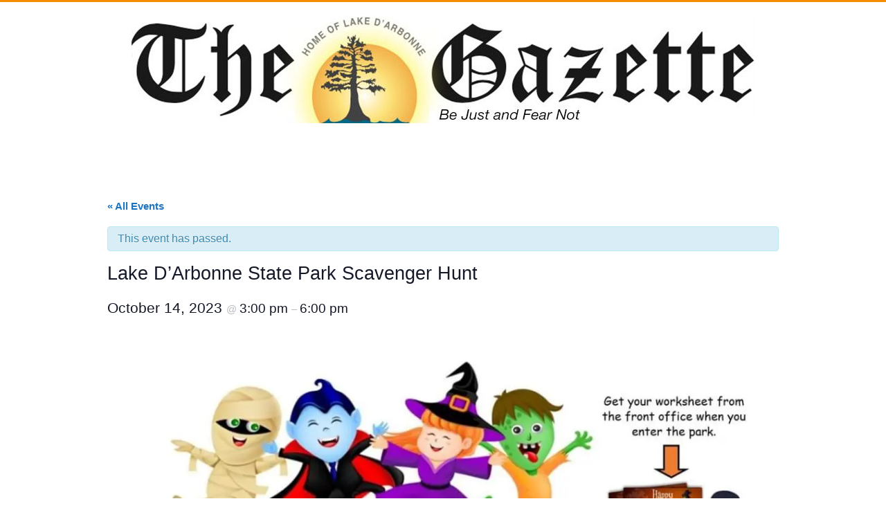

--- FILE ---
content_type: text/html; charset=UTF-8
request_url: https://fgazette.com/event/lake-darbonne-state-park-scavenger-hunt/
body_size: 14317
content:
<!DOCTYPE html>
<html lang="en-US" prefix="og: http://ogp.me/ns#">
<head>
<meta charset="UTF-8" />
<link rel="pingback" href="https://fgazette.com/xmlrpc.php" />
<title>Lake D&#039;Arbonne State Park Scavenger Hunt | fgazette.com</title>
<link rel='stylesheet' id='tribe-events-views-v2-bootstrap-datepicker-styles-css' href='https://fgazette.com/wp-content/plugins/the-events-calendar/vendor/bootstrap-datepicker/css/bootstrap-datepicker.standalone.min.css' type='text/css' media='all' />
<link rel='stylesheet' id='tec-variables-skeleton-css' href='https://fgazette.com/wp-content/plugins/the-events-calendar/common/build/css/variables-skeleton.css' type='text/css' media='all' />
<link rel='stylesheet' id='tribe-common-skeleton-style-css' href='https://fgazette.com/wp-content/plugins/the-events-calendar/common/build/css/common-skeleton.css' type='text/css' media='all' />
<link rel='stylesheet' id='tribe-tooltipster-css-css' href='https://fgazette.com/wp-content/plugins/the-events-calendar/common/vendor/tooltipster/tooltipster.bundle.min.css' type='text/css' media='all' />
<link rel='stylesheet' id='tribe-events-views-v2-skeleton-css' href='https://fgazette.com/wp-content/plugins/the-events-calendar/build/css/views-skeleton.css' type='text/css' media='all' />
<link rel='stylesheet' id='tec-variables-full-css' href='https://fgazette.com/wp-content/plugins/the-events-calendar/common/build/css/variables-full.css' type='text/css' media='all' />
<link rel='stylesheet' id='tribe-common-full-style-css' href='https://fgazette.com/wp-content/plugins/the-events-calendar/common/build/css/common-full.css' type='text/css' media='all' />
<link rel='stylesheet' id='tribe-events-views-v2-full-css' href='https://fgazette.com/wp-content/plugins/the-events-calendar/build/css/views-full.css' type='text/css' media='all' />
<link rel='stylesheet' id='tribe-events-views-v2-print-css' href='https://fgazette.com/wp-content/plugins/the-events-calendar/build/css/views-print.css' type='text/css' media='print' />
<meta name='robots' content='max-image-preview:large' />
<link href='//hb.wpmucdn.com' rel='preconnect' />
<link rel="alternate" type="application/rss+xml" title="fgazette.com &raquo; Feed" href="https://fgazette.com/feed/" />
<link rel="alternate" type="application/rss+xml" title="fgazette.com &raquo; Comments Feed" href="https://fgazette.com/comments/feed/" />
<link rel="alternate" type="text/calendar" title="fgazette.com &raquo; iCal Feed" href="https://fgazette.com/calendar/?ical=1" />
<link rel="alternate" type="application/rss+xml" title="fgazette.com &raquo; Lake D&#8217;Arbonne State Park Scavenger Hunt Comments Feed" href="https://fgazette.com/event/lake-darbonne-state-park-scavenger-hunt/feed/" />
<link rel="alternate" title="oEmbed (JSON)" type="application/json+oembed" href="https://fgazette.com/wp-json/oembed/1.0/embed?url=https%3A%2F%2Ffgazette.com%2Fevent%2Flake-darbonne-state-park-scavenger-hunt%2F" />
<link rel="alternate" title="oEmbed (XML)" type="text/xml+oembed" href="https://fgazette.com/wp-json/oembed/1.0/embed?url=https%3A%2F%2Ffgazette.com%2Fevent%2Flake-darbonne-state-park-scavenger-hunt%2F&#038;format=xml" />
<style id='wp-img-auto-sizes-contain-inline-css' type='text/css'>
img:is([sizes=auto i],[sizes^="auto," i]){contain-intrinsic-size:3000px 1500px}
/*# sourceURL=wp-img-auto-sizes-contain-inline-css */
</style>
<link rel='stylesheet' id='tribe-ext-calendar-widget-areas-css' href='https://fgazette.com/wp-content/plugins/tribe-ext-calendar-widget-areas/src/resources/css/tribe-ext-calendar-widget-areas.css' type='text/css' media='all' />
<link rel='stylesheet' id='tribe-accessibility-css-css' href='https://fgazette.com/wp-content/plugins/the-events-calendar/common/build/css/accessibility.css' type='text/css' media='all' />
<link rel='stylesheet' id='tribe-events-full-calendar-style-css' href='https://fgazette.com/wp-content/plugins/the-events-calendar/build/css/tribe-events-full.css' type='text/css' media='all' />
<link rel='stylesheet' id='tribe-events-custom-jquery-styles-css' href='https://fgazette.com/wp-content/plugins/the-events-calendar/vendor/jquery/smoothness/jquery-ui-1.8.23.custom.css' type='text/css' media='all' />
<link rel='stylesheet' id='tribe-events-bootstrap-datepicker-css-css' href='https://fgazette.com/wp-content/plugins/the-events-calendar/vendor/bootstrap-datepicker/css/bootstrap-datepicker.standalone.min.css' type='text/css' media='all' />
<link rel='stylesheet' id='tribe-events-calendar-style-css' href='https://fgazette.com/wp-content/plugins/the-events-calendar/build/css/tribe-events-theme.css' type='text/css' media='all' />
<link rel='stylesheet' id='tribe-events-calendar-full-mobile-style-css' href='https://fgazette.com/wp-content/plugins/the-events-calendar/build/css/tribe-events-full-mobile.css' type='text/css' media='only screen and (max-width: 768px)' />
<link rel='stylesheet' id='tribe-events-block-event-datetime-css' href='https://fgazette.com/wp-content/plugins/the-events-calendar/build/event-datetime/frontend.css' type='text/css' media='all' />
<link rel='stylesheet' id='tribe-events-block-event-venue-css' href='https://fgazette.com/wp-content/plugins/the-events-calendar/build/event-venue/frontend.css' type='text/css' media='all' />
<link rel='stylesheet' id='tribe-events-block-event-organizer-css' href='https://fgazette.com/wp-content/plugins/the-events-calendar/build/event-organizer/frontend.css' type='text/css' media='all' />
<link rel='stylesheet' id='tribe-events-block-event-links-css' href='https://fgazette.com/wp-content/plugins/the-events-calendar/build/event-links/frontend.css' type='text/css' media='all' />
<link rel='stylesheet' id='tribe-events-block-event-price-css' href='https://fgazette.com/wp-content/plugins/the-events-calendar/build/event-price/frontend.css' type='text/css' media='all' />
<link rel='stylesheet' id='tribe-events-block-event-website-css' href='https://fgazette.com/wp-content/plugins/the-events-calendar/build/event-website/frontend.css' type='text/css' media='all' />
<link rel='stylesheet' id='tribe-events-calendar-mobile-style-css' href='https://fgazette.com/wp-content/plugins/the-events-calendar/build/css/tribe-events-theme-mobile.css' type='text/css' media='only screen and (max-width: 768px)' />
<style id='wp-emoji-styles-inline-css' type='text/css'>

	img.wp-smiley, img.emoji {
		display: inline !important;
		border: none !important;
		box-shadow: none !important;
		height: 1em !important;
		width: 1em !important;
		margin: 0 0.07em !important;
		vertical-align: -0.1em !important;
		background: none !important;
		padding: 0 !important;
	}
/*# sourceURL=wp-emoji-styles-inline-css */
</style>
<link rel='stylesheet' id='wp-block-library-css' href='https://fgazette.com/wp-content/plugins/gutenberg/build/styles/block-library/style.css' type='text/css' media='all' />
<style id='wp-block-paragraph-inline-css' type='text/css'>
.is-small-text{font-size:.875em}.is-regular-text{font-size:1em}.is-large-text{font-size:2.25em}.is-larger-text{font-size:3em}.has-drop-cap:not(:focus):first-letter{float:left;font-size:8.4em;font-style:normal;font-weight:100;line-height:.68;margin:.05em .1em 0 0;text-transform:uppercase}body.rtl .has-drop-cap:not(:focus):first-letter{float:none;margin-left:.1em}p.has-drop-cap.has-background{overflow:hidden}:root :where(p.has-background){padding:1.25em 2.375em}:where(p.has-text-color:not(.has-link-color)) a{color:inherit}p.has-text-align-left[style*="writing-mode:vertical-lr"],p.has-text-align-right[style*="writing-mode:vertical-rl"]{rotate:180deg}
/*# sourceURL=https://fgazette.com/wp-content/plugins/gutenberg/build/styles/block-library/paragraph/style.css */
</style>
<style id='wp-block-image-inline-css' type='text/css'>
.wp-block-image>a,.wp-block-image>figure>a{display:inline-block}.wp-block-image img{box-sizing:border-box;height:auto;max-width:100%;vertical-align:bottom}@media not (prefers-reduced-motion){.wp-block-image img.hide{visibility:hidden}.wp-block-image img.show{animation:show-content-image .4s}}.wp-block-image[style*=border-radius] img,.wp-block-image[style*=border-radius]>a{border-radius:inherit}.wp-block-image.has-custom-border img{box-sizing:border-box}.wp-block-image.aligncenter{text-align:center}.wp-block-image.alignfull>a,.wp-block-image.alignwide>a{width:100%}.wp-block-image.alignfull img,.wp-block-image.alignwide img{height:auto;width:100%}.wp-block-image .aligncenter,.wp-block-image .alignleft,.wp-block-image .alignright,.wp-block-image.aligncenter,.wp-block-image.alignleft,.wp-block-image.alignright{display:table}.wp-block-image .aligncenter>figcaption,.wp-block-image .alignleft>figcaption,.wp-block-image .alignright>figcaption,.wp-block-image.aligncenter>figcaption,.wp-block-image.alignleft>figcaption,.wp-block-image.alignright>figcaption{caption-side:bottom;display:table-caption}.wp-block-image .alignleft{float:left;margin:.5em 1em .5em 0}.wp-block-image .alignright{float:right;margin:.5em 0 .5em 1em}.wp-block-image .aligncenter{margin-left:auto;margin-right:auto}.wp-block-image :where(figcaption){margin-bottom:1em;margin-top:.5em}.wp-block-image.is-style-circle-mask img{border-radius:9999px}@supports ((-webkit-mask-image:none) or (mask-image:none)) or (-webkit-mask-image:none){.wp-block-image.is-style-circle-mask img{border-radius:0;-webkit-mask-image:url('data:image/svg+xml;utf8,<svg viewBox="0 0 100 100" xmlns="http://www.w3.org/2000/svg"><circle cx="50" cy="50" r="50"/></svg>');mask-image:url('data:image/svg+xml;utf8,<svg viewBox="0 0 100 100" xmlns="http://www.w3.org/2000/svg"><circle cx="50" cy="50" r="50"/></svg>');mask-mode:alpha;-webkit-mask-position:center;mask-position:center;-webkit-mask-repeat:no-repeat;mask-repeat:no-repeat;-webkit-mask-size:contain;mask-size:contain}}:root :where(.wp-block-image.is-style-rounded img,.wp-block-image .is-style-rounded img){border-radius:9999px}.wp-block-image figure{margin:0}.wp-lightbox-container{display:flex;flex-direction:column;position:relative}.wp-lightbox-container img{cursor:zoom-in}.wp-lightbox-container img:hover+button{opacity:1}.wp-lightbox-container button{align-items:center;backdrop-filter:blur(16px) saturate(180%);background-color:#5a5a5a40;border:none;border-radius:4px;cursor:zoom-in;display:flex;height:20px;justify-content:center;opacity:0;padding:0;position:absolute;right:16px;text-align:center;top:16px;width:20px;z-index:100}@media not (prefers-reduced-motion){.wp-lightbox-container button{transition:opacity .2s ease}}.wp-lightbox-container button:focus-visible{outline:3px auto #5a5a5a40;outline:3px auto -webkit-focus-ring-color;outline-offset:3px}.wp-lightbox-container button:hover{cursor:pointer;opacity:1}.wp-lightbox-container button:focus{opacity:1}.wp-lightbox-container button:focus,.wp-lightbox-container button:hover,.wp-lightbox-container button:not(:hover):not(:active):not(.has-background){background-color:#5a5a5a40;border:none}.wp-lightbox-overlay{box-sizing:border-box;cursor:zoom-out;height:100vh;left:0;overflow:hidden;position:fixed;top:0;visibility:hidden;width:100%;z-index:100000}.wp-lightbox-overlay .close-button{align-items:center;cursor:pointer;display:flex;justify-content:center;min-height:40px;min-width:40px;padding:0;position:absolute;right:calc(env(safe-area-inset-right) + 16px);top:calc(env(safe-area-inset-top) + 16px);z-index:5000000}.wp-lightbox-overlay .close-button:focus,.wp-lightbox-overlay .close-button:hover,.wp-lightbox-overlay .close-button:not(:hover):not(:active):not(.has-background){background:none;border:none}.wp-lightbox-overlay .lightbox-image-container{height:var(--wp--lightbox-container-height);left:50%;overflow:hidden;position:absolute;top:50%;transform:translate(-50%,-50%);transform-origin:top left;width:var(--wp--lightbox-container-width);z-index:9999999999}.wp-lightbox-overlay .wp-block-image{align-items:center;box-sizing:border-box;display:flex;height:100%;justify-content:center;margin:0;position:relative;transform-origin:0 0;width:100%;z-index:3000000}.wp-lightbox-overlay .wp-block-image img{height:var(--wp--lightbox-image-height);min-height:var(--wp--lightbox-image-height);min-width:var(--wp--lightbox-image-width);width:var(--wp--lightbox-image-width)}.wp-lightbox-overlay .wp-block-image figcaption{display:none}.wp-lightbox-overlay button{background:none;border:none}.wp-lightbox-overlay .scrim{background-color:#fff;height:100%;opacity:.9;position:absolute;width:100%;z-index:2000000}.wp-lightbox-overlay.active{visibility:visible}@media not (prefers-reduced-motion){.wp-lightbox-overlay.active{animation:turn-on-visibility .25s both}.wp-lightbox-overlay.active img{animation:turn-on-visibility .35s both}.wp-lightbox-overlay.show-closing-animation:not(.active){animation:turn-off-visibility .35s both}.wp-lightbox-overlay.show-closing-animation:not(.active) img{animation:turn-off-visibility .25s both}.wp-lightbox-overlay.zoom.active{animation:none;opacity:1;visibility:visible}.wp-lightbox-overlay.zoom.active .lightbox-image-container{animation:lightbox-zoom-in .4s}.wp-lightbox-overlay.zoom.active .lightbox-image-container img{animation:none}.wp-lightbox-overlay.zoom.active .scrim{animation:turn-on-visibility .4s forwards}.wp-lightbox-overlay.zoom.show-closing-animation:not(.active){animation:none}.wp-lightbox-overlay.zoom.show-closing-animation:not(.active) .lightbox-image-container{animation:lightbox-zoom-out .4s}.wp-lightbox-overlay.zoom.show-closing-animation:not(.active) .lightbox-image-container img{animation:none}.wp-lightbox-overlay.zoom.show-closing-animation:not(.active) .scrim{animation:turn-off-visibility .4s forwards}}@keyframes show-content-image{0%{visibility:hidden}99%{visibility:hidden}to{visibility:visible}}@keyframes turn-on-visibility{0%{opacity:0}to{opacity:1}}@keyframes turn-off-visibility{0%{opacity:1;visibility:visible}99%{opacity:0;visibility:visible}to{opacity:0;visibility:hidden}}@keyframes lightbox-zoom-in{0%{transform:translate(calc((-100vw + var(--wp--lightbox-scrollbar-width))/2 + var(--wp--lightbox-initial-left-position)),calc(-50vh + var(--wp--lightbox-initial-top-position))) scale(var(--wp--lightbox-scale))}to{transform:translate(-50%,-50%) scale(1)}}@keyframes lightbox-zoom-out{0%{transform:translate(-50%,-50%) scale(1);visibility:visible}99%{visibility:visible}to{transform:translate(calc((-100vw + var(--wp--lightbox-scrollbar-width))/2 + var(--wp--lightbox-initial-left-position)),calc(-50vh + var(--wp--lightbox-initial-top-position))) scale(var(--wp--lightbox-scale));visibility:hidden}}
/*# sourceURL=https://fgazette.com/wp-content/plugins/gutenberg/build/styles/block-library/image/style.css */
</style>
<style id='global-styles-inline-css' type='text/css'>
:root{--wp--preset--aspect-ratio--square: 1;--wp--preset--aspect-ratio--4-3: 4/3;--wp--preset--aspect-ratio--3-4: 3/4;--wp--preset--aspect-ratio--3-2: 3/2;--wp--preset--aspect-ratio--2-3: 2/3;--wp--preset--aspect-ratio--16-9: 16/9;--wp--preset--aspect-ratio--9-16: 9/16;--wp--preset--color--black: #000000;--wp--preset--color--cyan-bluish-gray: #abb8c3;--wp--preset--color--white: #ffffff;--wp--preset--color--pale-pink: #f78da7;--wp--preset--color--vivid-red: #cf2e2e;--wp--preset--color--luminous-vivid-orange: #ff6900;--wp--preset--color--luminous-vivid-amber: #fcb900;--wp--preset--color--light-green-cyan: #7bdcb5;--wp--preset--color--vivid-green-cyan: #00d084;--wp--preset--color--pale-cyan-blue: #8ed1fc;--wp--preset--color--vivid-cyan-blue: #0693e3;--wp--preset--color--vivid-purple: #9b51e0;--wp--preset--gradient--vivid-cyan-blue-to-vivid-purple: linear-gradient(135deg,rgb(6,147,227) 0%,rgb(155,81,224) 100%);--wp--preset--gradient--light-green-cyan-to-vivid-green-cyan: linear-gradient(135deg,rgb(122,220,180) 0%,rgb(0,208,130) 100%);--wp--preset--gradient--luminous-vivid-amber-to-luminous-vivid-orange: linear-gradient(135deg,rgb(252,185,0) 0%,rgb(255,105,0) 100%);--wp--preset--gradient--luminous-vivid-orange-to-vivid-red: linear-gradient(135deg,rgb(255,105,0) 0%,rgb(207,46,46) 100%);--wp--preset--gradient--very-light-gray-to-cyan-bluish-gray: linear-gradient(135deg,rgb(238,238,238) 0%,rgb(169,184,195) 100%);--wp--preset--gradient--cool-to-warm-spectrum: linear-gradient(135deg,rgb(74,234,220) 0%,rgb(151,120,209) 20%,rgb(207,42,186) 40%,rgb(238,44,130) 60%,rgb(251,105,98) 80%,rgb(254,248,76) 100%);--wp--preset--gradient--blush-light-purple: linear-gradient(135deg,rgb(255,206,236) 0%,rgb(152,150,240) 100%);--wp--preset--gradient--blush-bordeaux: linear-gradient(135deg,rgb(254,205,165) 0%,rgb(254,45,45) 50%,rgb(107,0,62) 100%);--wp--preset--gradient--luminous-dusk: linear-gradient(135deg,rgb(255,203,112) 0%,rgb(199,81,192) 50%,rgb(65,88,208) 100%);--wp--preset--gradient--pale-ocean: linear-gradient(135deg,rgb(255,245,203) 0%,rgb(182,227,212) 50%,rgb(51,167,181) 100%);--wp--preset--gradient--electric-grass: linear-gradient(135deg,rgb(202,248,128) 0%,rgb(113,206,126) 100%);--wp--preset--gradient--midnight: linear-gradient(135deg,rgb(2,3,129) 0%,rgb(40,116,252) 100%);--wp--preset--font-size--small: 13px;--wp--preset--font-size--medium: 20px;--wp--preset--font-size--large: 36px;--wp--preset--font-size--x-large: 42px;--wp--preset--spacing--20: 0.44rem;--wp--preset--spacing--30: 0.67rem;--wp--preset--spacing--40: 1rem;--wp--preset--spacing--50: 1.5rem;--wp--preset--spacing--60: 2.25rem;--wp--preset--spacing--70: 3.38rem;--wp--preset--spacing--80: 5.06rem;--wp--preset--shadow--natural: 6px 6px 9px rgba(0, 0, 0, 0.2);--wp--preset--shadow--deep: 12px 12px 50px rgba(0, 0, 0, 0.4);--wp--preset--shadow--sharp: 6px 6px 0px rgba(0, 0, 0, 0.2);--wp--preset--shadow--outlined: 6px 6px 0px -3px rgb(255, 255, 255), 6px 6px rgb(0, 0, 0);--wp--preset--shadow--crisp: 6px 6px 0px rgb(0, 0, 0);}:where(.is-layout-flex){gap: 0.5em;}:where(.is-layout-grid){gap: 0.5em;}body .is-layout-flex{display: flex;}.is-layout-flex{flex-wrap: wrap;align-items: center;}.is-layout-flex > :is(*, div){margin: 0;}body .is-layout-grid{display: grid;}.is-layout-grid > :is(*, div){margin: 0;}:where(.wp-block-columns.is-layout-flex){gap: 2em;}:where(.wp-block-columns.is-layout-grid){gap: 2em;}:where(.wp-block-post-template.is-layout-flex){gap: 1.25em;}:where(.wp-block-post-template.is-layout-grid){gap: 1.25em;}.has-black-color{color: var(--wp--preset--color--black) !important;}.has-cyan-bluish-gray-color{color: var(--wp--preset--color--cyan-bluish-gray) !important;}.has-white-color{color: var(--wp--preset--color--white) !important;}.has-pale-pink-color{color: var(--wp--preset--color--pale-pink) !important;}.has-vivid-red-color{color: var(--wp--preset--color--vivid-red) !important;}.has-luminous-vivid-orange-color{color: var(--wp--preset--color--luminous-vivid-orange) !important;}.has-luminous-vivid-amber-color{color: var(--wp--preset--color--luminous-vivid-amber) !important;}.has-light-green-cyan-color{color: var(--wp--preset--color--light-green-cyan) !important;}.has-vivid-green-cyan-color{color: var(--wp--preset--color--vivid-green-cyan) !important;}.has-pale-cyan-blue-color{color: var(--wp--preset--color--pale-cyan-blue) !important;}.has-vivid-cyan-blue-color{color: var(--wp--preset--color--vivid-cyan-blue) !important;}.has-vivid-purple-color{color: var(--wp--preset--color--vivid-purple) !important;}.has-black-background-color{background-color: var(--wp--preset--color--black) !important;}.has-cyan-bluish-gray-background-color{background-color: var(--wp--preset--color--cyan-bluish-gray) !important;}.has-white-background-color{background-color: var(--wp--preset--color--white) !important;}.has-pale-pink-background-color{background-color: var(--wp--preset--color--pale-pink) !important;}.has-vivid-red-background-color{background-color: var(--wp--preset--color--vivid-red) !important;}.has-luminous-vivid-orange-background-color{background-color: var(--wp--preset--color--luminous-vivid-orange) !important;}.has-luminous-vivid-amber-background-color{background-color: var(--wp--preset--color--luminous-vivid-amber) !important;}.has-light-green-cyan-background-color{background-color: var(--wp--preset--color--light-green-cyan) !important;}.has-vivid-green-cyan-background-color{background-color: var(--wp--preset--color--vivid-green-cyan) !important;}.has-pale-cyan-blue-background-color{background-color: var(--wp--preset--color--pale-cyan-blue) !important;}.has-vivid-cyan-blue-background-color{background-color: var(--wp--preset--color--vivid-cyan-blue) !important;}.has-vivid-purple-background-color{background-color: var(--wp--preset--color--vivid-purple) !important;}.has-black-border-color{border-color: var(--wp--preset--color--black) !important;}.has-cyan-bluish-gray-border-color{border-color: var(--wp--preset--color--cyan-bluish-gray) !important;}.has-white-border-color{border-color: var(--wp--preset--color--white) !important;}.has-pale-pink-border-color{border-color: var(--wp--preset--color--pale-pink) !important;}.has-vivid-red-border-color{border-color: var(--wp--preset--color--vivid-red) !important;}.has-luminous-vivid-orange-border-color{border-color: var(--wp--preset--color--luminous-vivid-orange) !important;}.has-luminous-vivid-amber-border-color{border-color: var(--wp--preset--color--luminous-vivid-amber) !important;}.has-light-green-cyan-border-color{border-color: var(--wp--preset--color--light-green-cyan) !important;}.has-vivid-green-cyan-border-color{border-color: var(--wp--preset--color--vivid-green-cyan) !important;}.has-pale-cyan-blue-border-color{border-color: var(--wp--preset--color--pale-cyan-blue) !important;}.has-vivid-cyan-blue-border-color{border-color: var(--wp--preset--color--vivid-cyan-blue) !important;}.has-vivid-purple-border-color{border-color: var(--wp--preset--color--vivid-purple) !important;}.has-vivid-cyan-blue-to-vivid-purple-gradient-background{background: var(--wp--preset--gradient--vivid-cyan-blue-to-vivid-purple) !important;}.has-light-green-cyan-to-vivid-green-cyan-gradient-background{background: var(--wp--preset--gradient--light-green-cyan-to-vivid-green-cyan) !important;}.has-luminous-vivid-amber-to-luminous-vivid-orange-gradient-background{background: var(--wp--preset--gradient--luminous-vivid-amber-to-luminous-vivid-orange) !important;}.has-luminous-vivid-orange-to-vivid-red-gradient-background{background: var(--wp--preset--gradient--luminous-vivid-orange-to-vivid-red) !important;}.has-very-light-gray-to-cyan-bluish-gray-gradient-background{background: var(--wp--preset--gradient--very-light-gray-to-cyan-bluish-gray) !important;}.has-cool-to-warm-spectrum-gradient-background{background: var(--wp--preset--gradient--cool-to-warm-spectrum) !important;}.has-blush-light-purple-gradient-background{background: var(--wp--preset--gradient--blush-light-purple) !important;}.has-blush-bordeaux-gradient-background{background: var(--wp--preset--gradient--blush-bordeaux) !important;}.has-luminous-dusk-gradient-background{background: var(--wp--preset--gradient--luminous-dusk) !important;}.has-pale-ocean-gradient-background{background: var(--wp--preset--gradient--pale-ocean) !important;}.has-electric-grass-gradient-background{background: var(--wp--preset--gradient--electric-grass) !important;}.has-midnight-gradient-background{background: var(--wp--preset--gradient--midnight) !important;}.has-small-font-size{font-size: var(--wp--preset--font-size--small) !important;}.has-medium-font-size{font-size: var(--wp--preset--font-size--medium) !important;}.has-large-font-size{font-size: var(--wp--preset--font-size--large) !important;}.has-x-large-font-size{font-size: var(--wp--preset--font-size--x-large) !important;}
/*# sourceURL=global-styles-inline-css */
</style>

<style id='classic-theme-styles-inline-css' type='text/css'>
.wp-block-button__link{background-color:#32373c;border-radius:9999px;box-shadow:none;color:#fff;font-size:1.125em;padding:calc(.667em + 2px) calc(1.333em + 2px);text-decoration:none}.wp-block-file__button{background:#32373c;color:#fff}.wp-block-accordion-heading{margin:0}.wp-block-accordion-heading__toggle{background-color:inherit!important;color:inherit!important}.wp-block-accordion-heading__toggle:not(:focus-visible){outline:none}.wp-block-accordion-heading__toggle:focus,.wp-block-accordion-heading__toggle:hover{background-color:inherit!important;border:none;box-shadow:none;color:inherit;padding:var(--wp--preset--spacing--20,1em) 0;text-decoration:none}.wp-block-accordion-heading__toggle:focus-visible{outline:auto;outline-offset:0}
/*# sourceURL=https://fgazette.com/wp-content/plugins/gutenberg/build/styles/block-library/classic.css */
</style>
<link rel='stylesheet' id='tribe-events-v2-single-blocks-css' href='https://fgazette.com/wp-content/plugins/the-events-calendar/build/css/tribe-events-single-blocks.css' type='text/css' media='all' />
<link rel='stylesheet' id='taqyeem-buttons-style-css' href='https://fgazette.com/wp-content/plugins/taqyeem-buttons/assets/style.css' type='text/css' media='all' />
<link rel='stylesheet' id='taqyeem-style-css' href='https://fgazette.com/wp-content/plugins/taqyeem/style.css' type='text/css' media='all' />
<link rel='stylesheet' id='chld_thm_cfg_parent-css' href='https://fgazette.com/wp-content/themes/sahifa/style.css' type='text/css' media='all' />
<link rel='stylesheet' id='tie-style-css' href='https://fgazette.com/wp-content/themes/sahifa-child/style.css' type='text/css' media='all' />
<link rel='stylesheet' id='tie-ilightbox-skin-css' href='https://fgazette.com/wp-content/themes/sahifa/css/ilightbox/dark-skin/skin.css' type='text/css' media='all' />
<script type="text/javascript" src="https://fgazette.com/wp-includes/js/jquery/jquery.min.js" id="jquery-core-js"></script>
<script type="text/javascript" src="https://fgazette.com/wp-includes/js/jquery/jquery-migrate.min.js" id="jquery-migrate-js"></script>
<script type="text/javascript" src="https://fgazette.com/wp-content/plugins/the-events-calendar/common/build/js/tribe-common.js" id="tribe-common-js"></script>
<script type="text/javascript" src="https://fgazette.com/wp-content/plugins/the-events-calendar/build/js/views/breakpoints.js" id="tribe-events-views-v2-breakpoints-js"></script>
<script type="text/javascript" src="https://fgazette.com/wp-content/plugins/taqyeem/js/tie.js" id="taqyeem-main-js"></script>
<link rel="https://api.w.org/" href="https://fgazette.com/wp-json/" /><link rel="alternate" title="JSON" type="application/json" href="https://fgazette.com/wp-json/wp/v2/tribe_events/4054" /><link rel="EditURI" type="application/rsd+xml" title="RSD" href="https://fgazette.com/xmlrpc.php?rsd" />
<meta name="generator" content="WordPress 6.9" />
<link rel='shortlink' href='https://fgazette.com/?p=4054' />
<script type='text/javascript'>
/* <![CDATA[ */
var taqyeem = {"ajaxurl":"https://fgazette.com/wp-admin/admin-ajax.php" , "your_rating":"Your Rating:"};
/* ]]> */
</script>

<style type="text/css" media="screen">

</style>
<meta name="tec-api-version" content="v1"><meta name="tec-api-origin" content="https://fgazette.com"><link rel="alternate" href="https://fgazette.com/wp-json/tribe/events/v1/events/4054" />		<script>
			document.documentElement.className = document.documentElement.className.replace('no-js', 'js');
		</script>
				<style>
			.no-js img.lazyload {
				display: none;
			}

			figure.wp-block-image img.lazyloading {
				min-width: 150px;
			}

						.lazyload, .lazyloading {
				opacity: 0;
			}

			.lazyloaded {
				opacity: 1;
				transition: opacity 400ms;
				transition-delay: 0ms;
			}

					</style>
		<link rel="shortcut icon" href="https://fgazette.com/wp-content/uploads/2023/03/Gazette-Avatar.png" title="Favicon" />
<!--[if IE]>
<script type="text/javascript">jQuery(document).ready(function (){ jQuery(".menu-item").has("ul").children("a").attr("aria-haspopup", "true");});</script>
<![endif]-->
<!--[if lt IE 9]>
<script src="https://fgazette.com/wp-content/themes/sahifa/js/html5.js"></script>
<script src="https://fgazette.com/wp-content/themes/sahifa/js/selectivizr-min.js"></script>
<![endif]-->
<!--[if IE 9]>
<link rel="stylesheet" type="text/css" media="all" href="https://fgazette.com/wp-content/themes/sahifa/css/ie9.css" />
<![endif]-->
<!--[if IE 8]>
<link rel="stylesheet" type="text/css" media="all" href="https://fgazette.com/wp-content/themes/sahifa/css/ie8.css" />
<![endif]-->
<!--[if IE 7]>
<link rel="stylesheet" type="text/css" media="all" href="https://fgazette.com/wp-content/themes/sahifa/css/ie7.css" />
<![endif]-->


<meta name="viewport" content="width=device-width, initial-scale=1.0" />



<style type="text/css" media="screen">

body{
	font-size : 16px;
}

.post-title{
	font-size : 50px;
}


body{
					}
	
body.single .post .entry a, body.page .post .entry a {
	color: #285ef0;
}
		
#main-nav ul li a:hover, #main-nav ul li:hover > a, #main-nav ul :hover > a , #main-nav  ul ul li:hover > a, #main-nav  ul ul :hover > a {
	color: #F88C00;
}
		
#main-nav ul li a, #main-nav ul ul a, #main-nav ul.sub-menu a, #main-nav ul li.current_page_parent ul a, #main-nav ul li.current-menu-item ul a, #main-nav ul li.current-menu-parent ul a, #main-nav ul li.current-page-ancestor ul a {
	color: #000000;
}
		#main-nav {
	background: #ffffff;
	box-shadow: inset -1px -5px 0px -1px #000000;
}

#main-nav ul ul, #main-nav ul li.mega-menu .mega-menu-block { background-color:#ffffff !important;}

#main-nav ul li {
	border-color: #000000;
}

#main-nav ul ul li, #main-nav ul ul li:first-child {
	border-top-color: #000000;
}

#main-nav ul li .mega-menu-block ul.sub-menu {
	border-bottom-color: #000000;
}

#main-nav ul li a {
	border-left-color: #000000;
}

#main-nav ul ul li, #main-nav ul ul li:first-child {
	border-bottom-color: #000000;
}

</style>

<!-- SEO meta tags powered by SmartCrawl https://wpmudev.com/project/smartcrawl-wordpress-seo/ -->
<link rel="canonical" href="https://fgazette.com/event/lake-darbonne-state-park-scavenger-hunt/" />
<script type="application/ld+json">{"@context":"https:\/\/schema.org","@graph":[{"@type":"Organization","@id":"https:\/\/fgazette.com\/#schema-publishing-organization","url":"https:\/\/fgazette.com","name":"fgazette.com"},{"@type":"WebSite","@id":"https:\/\/fgazette.com\/#schema-website","url":"https:\/\/fgazette.com","name":"fgazette.com","encoding":"UTF-8","potentialAction":{"@type":"SearchAction","target":"https:\/\/fgazette.com\/search\/{search_term_string}\/","query-input":"required name=search_term_string"}},{"@type":"BreadcrumbList","@id":"https:\/\/fgazette.com\/event\/lake-darbonne-state-park-scavenger-hunt?page&tribe_events=lake-darbonne-state-park-scavenger-hunt&post_type=tribe_events&name=lake-darbonne-state-park-scavenger-hunt\/#breadcrumb","itemListElement":[{"@type":"ListItem","position":1,"name":"Home","item":"https:\/\/fgazette.com"},{"@type":"ListItem","position":2,"name":"Events","item":"https:\/\/fgazette.com\/calendar\/"},{"@type":"ListItem","position":3,"name":"Lake D&#8217;Arbonne State Park Scavenger Hunt"}]},{"@type":"Person","@id":"https:\/\/fgazette.com\/author\/luke\/#schema-author","name":"Luke Britt","url":"https:\/\/fgazette.com\/author\/luke\/"},{"@type":"WebPage","@id":"https:\/\/fgazette.com\/event\/lake-darbonne-state-park-scavenger-hunt\/#schema-webpage","isPartOf":{"@id":"https:\/\/fgazette.com\/#schema-website"},"publisher":{"@id":"https:\/\/fgazette.com\/#schema-publishing-organization"},"url":"https:\/\/fgazette.com\/event\/lake-darbonne-state-park-scavenger-hunt\/"},{"@type":"Article","mainEntityOfPage":{"@id":"https:\/\/fgazette.com\/event\/lake-darbonne-state-park-scavenger-hunt\/#schema-webpage"},"author":{"@id":"https:\/\/fgazette.com\/author\/luke\/#schema-author"},"publisher":{"@id":"https:\/\/fgazette.com\/#schema-publishing-organization"},"dateModified":"2023-09-25T11:01:11","datePublished":"2023-09-25T11:01:07","headline":"Lake D'Arbonne State Park Scavenger Hunt | fgazette.com","description":"","name":"Lake D&#8217;Arbonne State Park Scavenger Hunt","image":{"@type":"ImageObject","@id":"https:\/\/fgazette.com\/event\/lake-darbonne-state-park-scavenger-hunt\/#schema-article-image","url":"https:\/\/fgazette.com\/wp-content\/uploads\/2023\/09\/facebook_1695472068042_7111325276880088463-1.jpg","height":835,"width":1080},"thumbnailUrl":"https:\/\/fgazette.com\/wp-content\/uploads\/2023\/09\/facebook_1695472068042_7111325276880088463-1.jpg"}]}</script>
<meta property="og:type" content="article" />
<meta property="og:url" content="https://fgazette.com/event/lake-darbonne-state-park-scavenger-hunt/" />
<meta property="og:title" content="Lake D&#039;Arbonne State Park Scavenger Hunt | fgazette.com" />
<meta property="og:image" content="https://fgazette.com/wp-content/uploads/2023/09/facebook_1695472068042_7111325276880088463-1.jpg" />
<meta property="og:image:width" content="1080" />
<meta property="og:image:height" content="835" />
<meta property="article:published_time" content="2023-09-25T11:01:07" />
<meta property="article:author" content="Luke Britt" />
<meta name="twitter:card" content="summary_large_image" />
<meta name="twitter:title" content="Lake D&#039;Arbonne State Park Scavenger Hunt | fgazette.com" />
<meta name="twitter:image" content="https://fgazette.com/wp-content/uploads/2023/09/facebook_1695472068042_7111325276880088463-1.jpg" />
<!-- /SEO -->
<script type="application/ld+json">
[{"@context":"http://schema.org","@type":"Event","name":"Lake D&#8217;Arbonne State Park Scavenger Hunt","description":"","image":"https://fgazette.com/wp-content/uploads/2023/09/facebook_1695472068042_7111325276880088463-1.jpg","url":"https://fgazette.com/event/lake-darbonne-state-park-scavenger-hunt/","eventAttendanceMode":"https://schema.org/OfflineEventAttendanceMode","eventStatus":"https://schema.org/EventScheduled","startDate":"2023-10-14T15:00:00-05:00","endDate":"2023-10-14T18:00:00-05:00","location":{"@type":"Place","name":"Lake Darbonne State Park","description":"","url":"","address":{"@type":"PostalAddress","streetAddress":"3628 Evergreen Rd","addressLocality":"Farmerville","addressRegion":"Louisiana","postalCode":"71241","addressCountry":"United States"},"telephone":"318-368-2086","sameAs":""},"performer":"Organization"}]
</script>		<style type="text/css" id="wp-custom-css">
			/* Link */
#menu-top > .menu-item > a{
    display:none;
    
}
#wrapper .entry a{
	display:none;
	}
body:not(.home) .e3lan-below_header{ display: none !important; 

}
/* Tribe events day marker */
.tribe-events-widget .tribe-events-calendar-month-mobile-events__mobile-day--show .tribe-events-c-day-marker{
	clear:none;
	visibility:hidden;
	display:none;
}

/* Article */
.tribe-events-widget .tribe-events-calendar-month-mobile-events__mobile-day--show article{
	display:none;
	
}
/* Time Tag Color */
.tribe-events-calendar-month__calendar-event-details .tribe-events-calendar-month__calendar-event-datetime time{
	color:#1e73be;
	font-weight: bold;
	
}
/* Calendar Datepicker color */
.tribe-events-c-top-bar__datepicker-button .tribe-events-c-top-bar__datepicker-time .tribe-events-c-top-bar__datepicker-mobile{
	color:#1e73be;
	
}
/* TEC This Month Btn Clr */
.tribe-events-header .tribe-events-c-top-bar .tribe-events-c-top-bar__today-button{
	color:#1e73be;
	border-color:#1e73be;
}
/* TEC List Nav icons */
.tribe-events-c-top-bar__nav-list .tribe-common-c-btn-icon--caret-left .tribe-events-c-top-bar__nav-link-icon-svg{
	color:#1e73be;
}
/* TEC mini cal bg */
.tribe-events-widget-shortcode .tribe-events-widget-shortcode__header-title .tribe-events-widget{
	background-color:rgba(189,195,199,0.5) !important;
}
/* TOP STORY Heading*/
#wrapper .item-list .post-box-title a{
	line-height:1em;
}
#wrapper .recent-box:nth-child(1) .post-box-title a{
	font-family:Impact;
	font-size:40px;
}
/* Image 1663 */
.entry .wp-block-image .wp-image-1663{
	position:relative;
	top:74px;
}
/* Image 1686 */
.entry .wp-block-image .wp-image-1686{
	position:relative;
	top:75px;
}
/* Image 1685 */
.entry .wp-block-image .wp-image-1685{
	position:relative;
	top:75px;
}
/* Image 1685 */
.entry .wp-block-image .wp-image-1685{
	position:relative;
	top:75px;
}
/* Image 1703 */
.entry .wp-block-image .wp-image-1703{
	position:relative;
	top:75px;
}
/* Single post caption */
#main-content .post-cover-head .single-post-caption{
	text-align:left;
}
/* Obit name font mods */
.timeline-archive .post-box-title a{
	font-size:30px !important;
	font-family:'Bebas Neue', display;
	
}
/* Span Tag */
.splw-lite-current-temp .splw-cur-temp span{
	position:relative;
	left:-40px;
	
}
/* Weather icon location mod */
.splw-lite-current-temp .splw-cur-temp img{
	min-height:100px;
	margin-bottom:-30px;
	margin-top:-30px;
	}
/* Calendar info spacing */
#tribe-events-content .tribe_events p{
	padding-top:10px;
	
}
/* align caption center under rightalign images */ .wp-block-image .alignright> figcaption { text-align: center; } /* KG-15020525-hc */
	
}
/* Increase Bio block type size */
.wp-block-post-author .wp-block-post-author__bio{
	font-size:15px;
	
}
/* Paragraph */
.wp-block-post-author .wp-block-post-author__byline{
	margin-bottom:0px;
}

/* Link */
.wp-block-post-author .wp-block-post-author__name a{
	margin-bottom:0px;
	
}
/* Link1 */
.wp-block-post-author .wp-block-post-author__name{
	margin-bottom:10px;
}
/* Separate Ads */
.tribe-events-widget-shortcode .e3lan-cell img{
	padding-bottom:10px;
}
@media only screen and (max-width: 900px) {
  .logo img {
    max-width: 50%;
    height: auto;
  }

			</style>
		</head>
<body id="top" class="wp-singular tribe_events-template-default single single-tribe_events postid-4054 wp-theme-sahifa wp-child-theme-sahifa-child non-logged-in tribe-events-page-template tribe-no-js tribe-filter-live lazy-enabled events-single tribe-events-style-full tribe-events-style-theme">

<div class="wrapper-outer">

	<div class="background-cover"></div>


		<div id="wrapper" class="wide-layout">
		<div class="inner-wrapper">

		<header id="theme-header" class="theme-header center-logo">
			
		<div class="header-content">

		
			<div class="logo">
			<h2>								<a title="fgazette.com" href="https://fgazette.com/">
					<img data-src="https://fgazette.com/wp-content/uploads/2023/07/fgazette-flag-.jpg" alt="fgazette.com" src="[data-uri]" class="lazyload" style="--smush-placeholder-width: 900px; --smush-placeholder-aspect-ratio: 900/155;" /><strong>fgazette.com Community news site for Union Parish Louisiana</strong>
				</a>
			</h2>			</div><!-- .logo /-->
						<div class="clear"></div>

		</div>
									</header><!-- #header /-->

	
	
	<div id="main-content" class="container">
<section id="tribe-events-pg-template" class="tribe-events-pg-template" role="main"><div class="tribe-events-before-html"></div><span class="tribe-events-ajax-loading"><img class="tribe-events-spinner-medium lazyload" data-src="https://fgazette.com/wp-content/plugins/the-events-calendar/src/resources/images/tribe-loading.gif" alt="Loading Events" src="[data-uri]" /></span>
<div id="tribe-events-content" class="tribe-events-single tribe-blocks-editor">
	
<p class="tribe-events-back">
	<a href="https://fgazette.com/calendar/">
		&laquo; All Events	</a>
</p>
	
<div class="tribe-events-notices"><ul><li>This event has passed.</li></ul></div>	
<h1 class="tribe-events-single-event-title">Lake D&#8217;Arbonne State Park Scavenger Hunt</h1>		
<div id="post-4054" class="post-4054 tribe_events type-tribe_events status-publish has-post-thumbnail ">
	<div  class="tribe-events-schedule tribe-clearfix" >
	<p class="tribe-events-schedule__datetime">
		<span class="tribe-events-schedule__date tribe-events-schedule__date--start">
			October 14, 2023		</span>

					<span class="tribe-events-schedule__separator tribe-events-schedule__separator--date">
				 @ 			</span>
			<span class="tribe-events-schedule__time tribe-events-schedule__time--start">
				3:00 pm			</span>
		
									<span class="tribe-events-schedule__separator tribe-events-schedule__separator--time">
					 &#8211; 				</span>
			
							<span class="tribe-events-schedule__time tribe-events-schedule__time--end">
					6:00 pm				</span>
			
						</p>
</div>



<figure class="wp-block-image size-large"><img fetchpriority="high" decoding="async" width="1024" height="792" src="https://fgazette.com/wp-content/uploads/2023/09/facebook_1695472068042_7111325276880088463-1024x792.jpg" alt="" class="wp-image-4055" srcset="https://fgazette.com/wp-content/uploads/2023/09/facebook_1695472068042_7111325276880088463-1024x792.jpg 1024w, https://fgazette.com/wp-content/uploads/2023/09/facebook_1695472068042_7111325276880088463-300x232.jpg 300w, https://fgazette.com/wp-content/uploads/2023/09/facebook_1695472068042_7111325276880088463-150x116.jpg 150w, https://fgazette.com/wp-content/uploads/2023/09/facebook_1695472068042_7111325276880088463-768x594.jpg 768w, https://fgazette.com/wp-content/uploads/2023/09/facebook_1695472068042_7111325276880088463.jpg 1080w" sizes="(max-width: 1024px) 100vw, 1024px" /></figure>



<p></p>


<div  class="tribe-block tribe-block__event-price" >
		</div>




<div  class="tribe-block tribe-block__venue tribe-clearfix tribe-block__venue--has-map" >
	
	
<div class="tribe-block__venue__meta">
	<div class="tribe-block__venue__name">
		<h3>Lake Darbonne State Park</h3>
	</div>

	
						<address class="tribe-block__venue__address">
				<span class="tribe-address">

<span class="tribe-street-address">3628 Evergreen Rd</span>
	
		<br>
		<span class="tribe-locality">Farmerville</span><span class="tribe-delimiter">,</span>

	<abbr class="tribe-region tribe-events-abbr" title="Louisiana">Louisiana</abbr>

	<span class="tribe-postal-code">71241</span>

	<span class="tribe-country-name">United States</span>

</span>

									<a class="tribe-events-gmap" href="https://maps.google.com/maps?f=q&#038;source=s_q&#038;hl=en&#038;geocode=&#038;q=3628+Evergreen+Rd+Farmerville+Louisiana+71241+United+States" title="Click to view a Google Map" target="_blank" rel="noreferrer noopener">+ Google Map</a>							</address>
		
					<span class="tribe-block__venue__phone">318-368-2086</span><br />
		
			
	</div>
	
<div class="tribe-block__venue__map">
	
<iframe
  title="Google maps iframe displaying the address to Lake Darbonne State Park"
  aria-label="Venue location map"
  width="310px"
  height="256px"
  frameborder="0" style="border:0"
  data-src="https://www.google.com/maps/embed/v1/place?key=AIzaSyDNsicAsP6-VuGtAb1O9riI3oc_NOb7IOU&#038;q=3628+Evergreen+Rd+Farmerville+Louisiana+Louisiana+71241+United+States+&#038;zoom=10" allowfullscreen src="[data-uri]" class="lazyload" data-load-mode="1">
</iframe>
</div>

	</div>




	<div  class="tribe-block tribe-block__events-link" >
		<div class="tribe-events tribe-common">
			<div class="tribe-events-c-subscribe-dropdown__container">
				<div class="tribe-events-c-subscribe-dropdown">
					<div class="tribe-common-c-btn-border tribe-events-c-subscribe-dropdown__button">
						<svg
	 class="tribe-common-c-svgicon tribe-common-c-svgicon--cal-export tribe-events-c-subscribe-dropdown__export-icon" 	aria-hidden="true"
	viewBox="0 0 23 17"
	xmlns="http://www.w3.org/2000/svg"
>
	<path fill-rule="evenodd" clip-rule="evenodd" d="M.128.896V16.13c0 .211.145.383.323.383h15.354c.179 0 .323-.172.323-.383V.896c0-.212-.144-.383-.323-.383H.451C.273.513.128.684.128.896Zm16 6.742h-.901V4.679H1.009v10.729h14.218v-3.336h.901V7.638ZM1.01 1.614h14.218v2.058H1.009V1.614Z" />
	<path d="M20.5 9.846H8.312M18.524 6.953l2.89 2.909-2.855 2.855" stroke-width="1.2" stroke-linecap="round" stroke-linejoin="round"/>
</svg>
						<button
							class="tribe-events-c-subscribe-dropdown__button-text"
							aria-expanded="false"
							aria-controls="tribe-events-subscribe-dropdown-content"
							aria-label="View links to add events to your calendar"
						>
							Add to calendar						</button>
						<svg
	 class="tribe-common-c-svgicon tribe-common-c-svgicon--caret-down tribe-events-c-subscribe-dropdown__button-icon" 	aria-hidden="true"
	viewBox="0 0 10 7"
	xmlns="http://www.w3.org/2000/svg"
>
	<path fill-rule="evenodd" clip-rule="evenodd" d="M1.008.609L5 4.6 8.992.61l.958.958L5 6.517.05 1.566l.958-.958z" class="tribe-common-c-svgicon__svg-fill"/>
</svg>
					</div>
					<div id="tribe-events-subscribe-dropdown-content" class="tribe-events-c-subscribe-dropdown__content">
						<ul class="tribe-events-c-subscribe-dropdown__list">
															<li class="tribe-events-c-subscribe-dropdown__list-item tribe-events-c-subscribe-dropdown__list-item--gcal">
									<a
										href="https://www.google.com/calendar/event?action=TEMPLATE&#038;dates=20231014T150000/20231014T180000&#038;text=Lake%20D%26%238217%3BArbonne%20State%20Park%20Scavenger%20Hunt&#038;details=%3Cfigure+class%3D%22wp-block-image+size-large%22%3E%3Cimg+src%3D%22https%3A%2F%2Ffgazette.com%2Fwp-content%2Fuploads%2F2023%2F09%2Ffacebook_1695472068042_7111325276880088463-1024x792.jpg%22+alt%3D%22%22+class%3D%22wp-image-4055%22%2F%3E%3C%2Ffigure%3E%3Cp%3E%3C%2Fp%3E+&#038;location=Lake%20Darbonne%20State%20Park,%203628%20Evergreen%20Rd,%20Farmerville,%20Louisiana,%2071241,%20United%20States&#038;trp=false&#038;ctz=America/Chicago&#038;sprop=website:https://fgazette.com"
										class="tribe-events-c-subscribe-dropdown__list-item-link"
										target="_blank"
										rel="noopener noreferrer nofollow noindex"
									>
										Google Calendar									</a>
								</li>
															<li class="tribe-events-c-subscribe-dropdown__list-item tribe-events-c-subscribe-dropdown__list-item--ical">
									<a
										href="webcal://fgazette.com/event/lake-darbonne-state-park-scavenger-hunt/?ical=1"
										class="tribe-events-c-subscribe-dropdown__list-item-link"
										target="_blank"
										rel="noopener noreferrer nofollow noindex"
									>
										iCalendar									</a>
								</li>
															<li class="tribe-events-c-subscribe-dropdown__list-item tribe-events-c-subscribe-dropdown__list-item--outlook-365">
									<a
										href="https://outlook.office.com/owa/?path=/calendar/action/compose&#038;rrv=addevent&#038;startdt=2023-10-14T15%3A00%3A00-05%3A00&#038;enddt=2023-10-14T18%3A00%3A00-05%3A00&#038;location=Lake%20Darbonne%20State%20Park,%203628%20Evergreen%20Rd,%20Farmerville,%20Louisiana,%2071241,%20United%20States&#038;subject=Lake%20D%27Arbonne%20State%20Park%20Scavenger%20Hunt&#038;body=%3Cp%3E%3C%2Fp%3E"
										class="tribe-events-c-subscribe-dropdown__list-item-link"
										target="_blank"
										rel="noopener noreferrer nofollow noindex"
									>
										Outlook 365									</a>
								</li>
															<li class="tribe-events-c-subscribe-dropdown__list-item tribe-events-c-subscribe-dropdown__list-item--outlook-live">
									<a
										href="https://outlook.live.com/owa/?path=/calendar/action/compose&#038;rrv=addevent&#038;startdt=2023-10-14T15%3A00%3A00-05%3A00&#038;enddt=2023-10-14T18%3A00%3A00-05%3A00&#038;location=Lake%20Darbonne%20State%20Park,%203628%20Evergreen%20Rd,%20Farmerville,%20Louisiana,%2071241,%20United%20States&#038;subject=Lake%20D%27Arbonne%20State%20Park%20Scavenger%20Hunt&#038;body=%3Cp%3E%3C%2Fp%3E"
										class="tribe-events-c-subscribe-dropdown__list-item-link"
										target="_blank"
										rel="noopener noreferrer nofollow noindex"
									>
										Outlook Live									</a>
								</li>
													</ul>
					</div>
				</div>
			</div>
		</div>
	</div>





<div class="tribe-events-event-image"><img decoding="async" width="1080" height="835" data-src="https://fgazette.com/wp-content/uploads/2023/09/facebook_1695472068042_7111325276880088463-1.jpg" class="attachment-full size-full wp-post-image lazyload" alt="" data-srcset="https://fgazette.com/wp-content/uploads/2023/09/facebook_1695472068042_7111325276880088463-1.jpg 1080w, https://fgazette.com/wp-content/uploads/2023/09/facebook_1695472068042_7111325276880088463-1-300x232.jpg 300w, https://fgazette.com/wp-content/uploads/2023/09/facebook_1695472068042_7111325276880088463-1-1024x792.jpg 1024w, https://fgazette.com/wp-content/uploads/2023/09/facebook_1695472068042_7111325276880088463-1-150x116.jpg 150w, https://fgazette.com/wp-content/uploads/2023/09/facebook_1695472068042_7111325276880088463-1-768x594.jpg 768w" data-sizes="(max-width: 1080px) 100vw, 1080px" src="[data-uri]" style="--smush-placeholder-width: 1080px; --smush-placeholder-aspect-ratio: 1080/835;" /></div></div>
	
	
<div id="tribe-events-footer">
	<h3 class="tribe-events-visuallyhidden">Event Navigation</h3>
	<ul class="tribe-events-sub-nav">
		<li class="tribe-events-nav-previous"><a href="https://fgazette.com/event/13th-annual-dia-de-la-familia/"><span>&laquo;</span> 13th Annual Dia de la Familia</a></li>
		<li class="tribe-events-nav-next"><a href="https://fgazette.com/event/lake-darbonne-state-park-pumpkin-decorating-contest/">Lake D&#8217;Arbonne State Park Pumpkin Decorating Contest <span>&raquo;</span></a></li>
	</ul>
</div>
</div>
<div class="tribe-events-after-html"></div>
<!--
This calendar is powered by The Events Calendar.
http://evnt.is/18wn
-->
</section>	<div class="clear"></div>
</div><!-- .container /-->

<footer id="theme-footer">
	<div id="footer-widget-area" class="footer-4c">

			<div id="footer-first" class="footer-widgets-box">
			<div id="text-html-widget-2" class="footer-widget text-html"><div class="footer-widget-top"><h4>CONTACT</h4></div>
						<div class="footer-widget-container"><div ><!-- wp:paragraph -->
<p>The Gazette<br>104 N. Washington St.<br>or Box 722<br>Farmerville, LA 71241</p>
<!-- /wp:paragraph -->

<!-- wp:paragraph -->
<p>(318) 368-9732</p>
<!-- /wp:paragraph -->

<!-- wp:paragraph -->
<p>advertising @fgazette.com<br>news@fgazette.com</p>
<!-- /wp:paragraph -->

				</div><div class="clear"></div></div></div><!-- .widget /-->		</div>
	
	

	
			<div id="footer-fourth" class="footer-widgets-box">
			<div id="facebook-widget-2" class="footer-widget facebook-widget"><div class="footer-widget-top"><h4>Find us on Facebook		</h4></div>
						<div class="footer-widget-container">			<div class="facebook-box">
				<iframe data-src="https://www.facebook.com/plugins/likebox.php?href=https://www.facebook.com/thefgazette&amp;width=300&amp;height=250&amp;show_faces=true&amp;header=false&amp;stream=false&amp;show_border=false" scrolling="no" frameborder="0" style="border:none; overflow:hidden; width:300px; height:250px;" allowTransparency="true" src="[data-uri]" class="lazyload" data-load-mode="1"></iframe>
			</div>
	</div></div><!-- .widget /-->		</div><!-- #fourth .widget-area -->
		
	</div><!-- #footer-widget-area -->
	<div class="clear"></div>
</footer><!-- .Footer /-->
				
<div class="clear"></div>
<div class="footer-bottom">
	<div class="container">
		<div class="alignright">
					</div>
				
		<div class="alignleft">
					</div>
		<div class="clear"></div>
	</div><!-- .Container -->
</div><!-- .Footer bottom -->

</div><!-- .inner-Wrapper -->
</div><!-- #Wrapper -->
</div><!-- .Wrapper-outer -->
	<div id="topcontrol" class="fa fa-angle-up" title="Scroll To Top"></div>
<div id="fb-root"></div>
<script type="speculationrules">
{"prefetch":[{"source":"document","where":{"and":[{"href_matches":"/*"},{"not":{"href_matches":["/wp-*.php","/wp-admin/*","/wp-content/uploads/*","/wp-content/*","/wp-content/plugins/*","/wp-content/themes/sahifa-child/*","/wp-content/themes/sahifa/*","/*\\?(.+)"]}},{"not":{"selector_matches":"a[rel~=\"nofollow\"]"}},{"not":{"selector_matches":".no-prefetch, .no-prefetch a"}}]},"eagerness":"conservative"}]}
</script>

			<script type="text/javascript">
				var _paq = _paq || [];
					_paq.push(['setCustomDimension', 1, '{"ID":1,"name":"Luke Britt","avatar":"e116209b8cf5ae0d8ff1f1abd27d022d"}']);
				_paq.push(['trackPageView']);
								(function () {
					var u = "https://analytics1.wpmudev.com/";
					_paq.push(['setTrackerUrl', u + 'track/']);
					_paq.push(['setSiteId', '18038']);
					var d   = document, g = d.createElement('script'), s = d.getElementsByTagName('script')[0];
					g.type  = 'text/javascript';
					g.async = true;
					g.defer = true;
					g.src   = 'https://analytics.wpmucdn.com/matomo.js';
					s.parentNode.insertBefore(g, s);
				})();
			</script>
					<script>
		( function ( body ) {
			'use strict';
			body.className = body.className.replace( /\btribe-no-js\b/, 'tribe-js' );
		} )( document.body );
		</script>
		<script> /* <![CDATA[ */var tribe_l10n_datatables = {"aria":{"sort_ascending":": activate to sort column ascending","sort_descending":": activate to sort column descending"},"length_menu":"Show _MENU_ entries","empty_table":"No data available in table","info":"Showing _START_ to _END_ of _TOTAL_ entries","info_empty":"Showing 0 to 0 of 0 entries","info_filtered":"(filtered from _MAX_ total entries)","zero_records":"No matching records found","search":"Search:","all_selected_text":"All items on this page were selected. ","select_all_link":"Select all pages","clear_selection":"Clear Selection.","pagination":{"all":"All","next":"Next","previous":"Previous"},"select":{"rows":{"0":"","_":": Selected %d rows","1":": Selected 1 row"}},"datepicker":{"dayNames":["Sunday","Monday","Tuesday","Wednesday","Thursday","Friday","Saturday"],"dayNamesShort":["Sun","Mon","Tue","Wed","Thu","Fri","Sat"],"dayNamesMin":["S","M","T","W","T","F","S"],"monthNames":["January","February","March","April","May","June","July","August","September","October","November","December"],"monthNamesShort":["January","February","March","April","May","June","July","August","September","October","November","December"],"monthNamesMin":["Jan","Feb","Mar","Apr","May","Jun","Jul","Aug","Sep","Oct","Nov","Dec"],"nextText":"Next","prevText":"Prev","currentText":"Today","closeText":"Done","today":"Today","clear":"Clear"}};/* ]]> */ </script><script type="text/javascript" src="https://fgazette.com/wp-content/plugins/the-events-calendar/vendor/bootstrap-datepicker/js/bootstrap-datepicker.min.js" id="tribe-events-views-v2-bootstrap-datepicker-js"></script>
<script type="text/javascript" src="https://fgazette.com/wp-content/plugins/the-events-calendar/build/js/views/viewport.js" id="tribe-events-views-v2-viewport-js"></script>
<script type="text/javascript" src="https://fgazette.com/wp-content/plugins/the-events-calendar/build/js/views/accordion.js" id="tribe-events-views-v2-accordion-js"></script>
<script type="text/javascript" src="https://fgazette.com/wp-content/plugins/the-events-calendar/build/js/views/view-selector.js" id="tribe-events-views-v2-view-selector-js"></script>
<script type="text/javascript" src="https://fgazette.com/wp-content/plugins/the-events-calendar/build/js/views/ical-links.js" id="tribe-events-views-v2-ical-links-js"></script>
<script type="text/javascript" src="https://fgazette.com/wp-content/plugins/the-events-calendar/build/js/views/navigation-scroll.js" id="tribe-events-views-v2-navigation-scroll-js"></script>
<script type="text/javascript" src="https://fgazette.com/wp-content/plugins/the-events-calendar/build/js/views/multiday-events.js" id="tribe-events-views-v2-multiday-events-js"></script>
<script type="text/javascript" src="https://fgazette.com/wp-content/plugins/the-events-calendar/build/js/views/month-mobile-events.js" id="tribe-events-views-v2-month-mobile-events-js"></script>
<script type="text/javascript" src="https://fgazette.com/wp-content/plugins/the-events-calendar/build/js/views/month-grid.js" id="tribe-events-views-v2-month-grid-js"></script>
<script type="text/javascript" src="https://fgazette.com/wp-content/plugins/the-events-calendar/common/vendor/tooltipster/tooltipster.bundle.min.js" id="tribe-tooltipster-js"></script>
<script type="text/javascript" src="https://fgazette.com/wp-content/plugins/the-events-calendar/build/js/views/tooltip.js" id="tribe-events-views-v2-tooltip-js"></script>
<script type="text/javascript" src="https://fgazette.com/wp-content/plugins/the-events-calendar/build/js/views/events-bar.js" id="tribe-events-views-v2-events-bar-js"></script>
<script type="text/javascript" src="https://fgazette.com/wp-content/plugins/the-events-calendar/build/js/views/events-bar-inputs.js" id="tribe-events-views-v2-events-bar-inputs-js"></script>
<script type="text/javascript" src="https://fgazette.com/wp-content/plugins/the-events-calendar/build/js/views/datepicker.js" id="tribe-events-views-v2-datepicker-js"></script>
<script type="text/javascript" src="https://fgazette.com/wp-content/plugins/the-events-calendar/common/node_modules/php-date-formatter/js/php-date-formatter.min.js" id="tec-common-php-date-formatter-js"></script>
<script type="text/javascript" id="tribe-events-dynamic-js-extra">
/* <![CDATA[ */
var tribe_dynamic_help_text = {"date_with_year":"F j, Y","date_no_year":"F j","datepicker_format":"n/j/Y","datepicker_format_index":"1","days":["Sunday","Monday","Tuesday","Wednesday","Thursday","Friday","Saturday"],"daysShort":["Sun","Mon","Tue","Wed","Thu","Fri","Sat"],"months":["January","February","March","April","May","June","July","August","September","October","November","December"],"monthsShort":["Jan","Feb","Mar","Apr","May","Jun","Jul","Aug","Sep","Oct","Nov","Dec"],"msgs":"[\"This event is from %%starttime%% to %%endtime%% on %%startdatewithyear%%.\",\"This event is at %%starttime%% on %%startdatewithyear%%.\",\"This event is all day on %%startdatewithyear%%.\",\"This event starts at %%starttime%% on %%startdatenoyear%% and ends at %%endtime%% on %%enddatewithyear%%\",\"This event starts at %%starttime%% on %%startdatenoyear%% and ends on %%enddatewithyear%%\",\"This event is all day starting on %%startdatenoyear%% and ending on %%enddatewithyear%%.\"]"};
//# sourceURL=tribe-events-dynamic-js-extra
/* ]]> */
</script>
<script type="text/javascript" src="https://fgazette.com/wp-content/plugins/the-events-calendar/build/js/events-dynamic.js" id="tribe-events-dynamic-js"></script>
<script type="text/javascript" src="https://fgazette.com/wp-content/plugins/the-events-calendar/common/build/js/user-agent.js" id="tec-user-agent-js"></script>
<script type="text/javascript" id="tie-scripts-js-extra">
/* <![CDATA[ */
var tie = {"mobile_menu_active":"","mobile_menu_top":"","lightbox_all":"true","lightbox_gallery":"true","woocommerce_lightbox":"","lightbox_skin":"dark","lightbox_thumb":"vertical","lightbox_arrows":"","sticky_sidebar":"","is_singular":"1","reading_indicator":"","lang_no_results":"No Results","lang_results_found":"Results Found"};
//# sourceURL=tie-scripts-js-extra
/* ]]> */
</script>
<script type="text/javascript" src="https://fgazette.com/wp-content/themes/sahifa/js/tie-scripts.js" id="tie-scripts-js"></script>
<script type="text/javascript" src="https://fgazette.com/wp-content/themes/sahifa/js/ilightbox.packed.js" id="tie-ilightbox-js"></script>
<script type="text/javascript" src="https://fgazette.com/wp-content/plugins/wp-smush-pro/app/assets/js/smush-lazy-load.min.js" id="smush-lazy-load-js"></script>
<script type="text/javascript" src="https://fgazette.com/wp-includes/js/comment-reply.min.js" id="comment-reply-js" async="async" data-wp-strategy="async" fetchpriority="low"></script>
<script type="text/javascript" src="https://fgazette.com/wp-content/plugins/the-events-calendar/common/build/js/utils/query-string.js" id="tribe-query-string-js"></script>
<script src='https://fgazette.com/wp-content/plugins/the-events-calendar/common/build/js/underscore-before.js'></script>
<script type="text/javascript" src="https://fgazette.com/wp-includes/js/underscore.min.js" id="underscore-js"></script>
<script src='https://fgazette.com/wp-content/plugins/the-events-calendar/common/build/js/underscore-after.js'></script>
<script type="text/javascript" src="https://fgazette.com/wp-content/plugins/gutenberg/build/scripts/hooks/index.min.js" id="wp-hooks-js"></script>
<script defer type="text/javascript" src="https://fgazette.com/wp-content/plugins/the-events-calendar/build/js/views/manager.js" id="tribe-events-views-v2-manager-js"></script>
<script id="wp-emoji-settings" type="application/json">
{"baseUrl":"https://s.w.org/images/core/emoji/17.0.2/72x72/","ext":".png","svgUrl":"https://s.w.org/images/core/emoji/17.0.2/svg/","svgExt":".svg","source":{"concatemoji":"https://fgazette.com/wp-includes/js/wp-emoji-release.min.js"}}
</script>
<script type="module">
/* <![CDATA[ */
/*! This file is auto-generated */
const a=JSON.parse(document.getElementById("wp-emoji-settings").textContent),o=(window._wpemojiSettings=a,"wpEmojiSettingsSupports"),s=["flag","emoji"];function i(e){try{var t={supportTests:e,timestamp:(new Date).valueOf()};sessionStorage.setItem(o,JSON.stringify(t))}catch(e){}}function c(e,t,n){e.clearRect(0,0,e.canvas.width,e.canvas.height),e.fillText(t,0,0);t=new Uint32Array(e.getImageData(0,0,e.canvas.width,e.canvas.height).data);e.clearRect(0,0,e.canvas.width,e.canvas.height),e.fillText(n,0,0);const a=new Uint32Array(e.getImageData(0,0,e.canvas.width,e.canvas.height).data);return t.every((e,t)=>e===a[t])}function p(e,t){e.clearRect(0,0,e.canvas.width,e.canvas.height),e.fillText(t,0,0);var n=e.getImageData(16,16,1,1);for(let e=0;e<n.data.length;e++)if(0!==n.data[e])return!1;return!0}function u(e,t,n,a){switch(t){case"flag":return n(e,"\ud83c\udff3\ufe0f\u200d\u26a7\ufe0f","\ud83c\udff3\ufe0f\u200b\u26a7\ufe0f")?!1:!n(e,"\ud83c\udde8\ud83c\uddf6","\ud83c\udde8\u200b\ud83c\uddf6")&&!n(e,"\ud83c\udff4\udb40\udc67\udb40\udc62\udb40\udc65\udb40\udc6e\udb40\udc67\udb40\udc7f","\ud83c\udff4\u200b\udb40\udc67\u200b\udb40\udc62\u200b\udb40\udc65\u200b\udb40\udc6e\u200b\udb40\udc67\u200b\udb40\udc7f");case"emoji":return!a(e,"\ud83e\u1fac8")}return!1}function f(e,t,n,a){let r;const o=(r="undefined"!=typeof WorkerGlobalScope&&self instanceof WorkerGlobalScope?new OffscreenCanvas(300,150):document.createElement("canvas")).getContext("2d",{willReadFrequently:!0}),s=(o.textBaseline="top",o.font="600 32px Arial",{});return e.forEach(e=>{s[e]=t(o,e,n,a)}),s}function r(e){var t=document.createElement("script");t.src=e,t.defer=!0,document.head.appendChild(t)}a.supports={everything:!0,everythingExceptFlag:!0},new Promise(t=>{let n=function(){try{var e=JSON.parse(sessionStorage.getItem(o));if("object"==typeof e&&"number"==typeof e.timestamp&&(new Date).valueOf()<e.timestamp+604800&&"object"==typeof e.supportTests)return e.supportTests}catch(e){}return null}();if(!n){if("undefined"!=typeof Worker&&"undefined"!=typeof OffscreenCanvas&&"undefined"!=typeof URL&&URL.createObjectURL&&"undefined"!=typeof Blob)try{var e="postMessage("+f.toString()+"("+[JSON.stringify(s),u.toString(),c.toString(),p.toString()].join(",")+"));",a=new Blob([e],{type:"text/javascript"});const r=new Worker(URL.createObjectURL(a),{name:"wpTestEmojiSupports"});return void(r.onmessage=e=>{i(n=e.data),r.terminate(),t(n)})}catch(e){}i(n=f(s,u,c,p))}t(n)}).then(e=>{for(const n in e)a.supports[n]=e[n],a.supports.everything=a.supports.everything&&a.supports[n],"flag"!==n&&(a.supports.everythingExceptFlag=a.supports.everythingExceptFlag&&a.supports[n]);var t;a.supports.everythingExceptFlag=a.supports.everythingExceptFlag&&!a.supports.flag,a.supports.everything||((t=a.source||{}).concatemoji?r(t.concatemoji):t.wpemoji&&t.twemoji&&(r(t.twemoji),r(t.wpemoji)))});
//# sourceURL=https://fgazette.com/wp-includes/js/wp-emoji-loader.min.js
/* ]]> */
</script>
<style id='tribe-events-views-v2-full-inline-css' class='tec-customizer-inline-style' type='text/css'>
:root {
				/* Customizer-added Global Event styles */
				--tec-font-family-sans-serif: inherit;
--tec-font-family-base: inherit;
--tec-color-text-event-date: #1e73be;
--tec-color-text-secondary-event-date: #1e73be;
--tec-color-link-primary: #1e73be;
--tec-color-link-accent: #1e73be;
--tec-color-link-accent-hover: rgba(30,115,190, 0.8);
--tec-color-accent-primary: #71c3f2;
--tec-color-accent-primary-hover: rgba(113,195,242,0.8);
--tec-color-accent-primary-multiday: rgba(113,195,242,0.24);
--tec-color-accent-primary-multiday-hover: rgba(113,195,242,0.34);
--tec-color-accent-primary-active: rgba(113,195,242,0.9);
--tec-color-accent-primary-background: rgba(113,195,242,0.07);
--tec-color-background-secondary-datepicker: rgba(113,195,242,0.5);
--tec-color-accent-primary-background-datepicker: #71c3f2;
--tec-color-button-primary: #71c3f2;
--tec-color-button-primary-hover: rgba(113,195,242,0.8);
--tec-color-button-primary-active: rgba(113,195,242,0.9);
--tec-color-button-primary-background: rgba(113,195,242,0.07);
--tec-color-day-marker-current-month: #71c3f2;
--tec-color-day-marker-current-month-hover: rgba(113,195,242,0.8);
--tec-color-day-marker-current-month-active: rgba(113,195,242,0.9);
			}:root {
				/* Customizer-added Events Bar styles */
				--tec-color-text-events-bar-input: #1e73be;
--tec-color-text-events-bar-input-placeholder: #1e73be;
--tec-opacity-events-bar-input-placeholder: 0.6;
--tec-color-text-view-selector-list-item: #1e73be;
--tec-color-text-view-selector-list-item-hover: #1e73be;
--tec-color-background-view-selector-list-item-hover: rgba(30,115,190, 0.12);
--tec-color-text-events-bar-submit-button: #ffffff;
--tec-color-text-events-bar-submit-button-active: rgba(255,255,255, 0.5);
--tec-color-text-events-bar-submit-button-hover: rgba(255,255,255, 0.6);
--tec-color-icon-events-bar: #1e73be;
--tec-color-icon-events-bar-hover: #1e73be;
--tec-color-icon-events-bar-active: #1e73be;
--tec-color-background-events-bar-submit-button: #f88c00;
--tec-color-background-events-bar-submit-button-hover: rgba(248,140,0, 0.8);
--tec-color-background-events-bar-submit-button-active: rgba(248,140,0, 0.9);
--tec-color-border-events-bar: #71c3f2;
			}:root {
				/* Customizer-added Month View styles */
				--tec-color-border-secondary-month-grid: #71c3f2;
--tec-color-border-active-month-grid-hover: #f88c00;
--tec-color-text-day-of-week-month: #000000;
--tec-color-day-marker-month: #000000;
--tec-color-day-marker-past-month: #000000;
--tec-color-background-primary-multiday: rgba(221,153,51, 0.24);
--tec-color-background-primary-multiday-hover: rgba(221,153,51, 0.34);
--tec-color-background-primary-multiday-active: rgba(221,153,51, 0.34);
--tec-color-background-secondary-multiday: rgba(221,153,51, 0.24);
--tec-color-background-secondary-multiday-hover: rgba(221,153,51, 0.34);
			}
</style>
</body>
</html>

--- FILE ---
content_type: text/css
request_url: https://fgazette.com/wp-content/themes/sahifa-child/style.css
body_size: 104
content:
/*
Theme Name: Sahifa Child
Theme URI: http://themes.tielabs.com/sahifa/
Template: sahifa
Author: TieLabs
Author URI: http://tielabs.com/
Description: A child theme of the Sahifa theme.
Tags: two-columns,fluid-layout,fixed-layout,custom-background,threaded-comments,translation-ready,custom-menu
Version: 5.8.1.1679847742
Updated: 2023-03-26 11:22:22

*/

